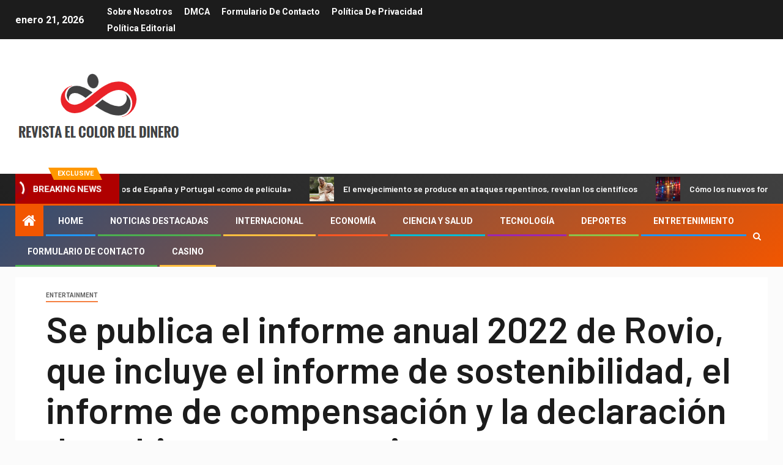

--- FILE ---
content_type: text/html; charset=UTF-8
request_url: https://www.booking.com/flexiproduct.html?product=banner&w=120&h=600&lang=es&aid=2423740&target_aid=2423740&banner_id=125954&tmpl=affiliate_banner&fid=1768975077817&affiliate-link=widget1&
body_size: 1820
content:
<!DOCTYPE html>
<html lang="en">
<head>
    <meta charset="utf-8">
    <meta name="viewport" content="width=device-width, initial-scale=1">
    <title></title>
    <style>
        body {
            font-family: "Arial";
        }
    </style>
    <script type="text/javascript">
    window.awsWafCookieDomainList = ['booking.com'];
    window.gokuProps = {
"key":"AQIDAHjcYu/GjX+QlghicBgQ/7bFaQZ+m5FKCMDnO+vTbNg96AHf0QDR8N4FZ0BkUn8kcucXAAAAfjB8BgkqhkiG9w0BBwagbzBtAgEAMGgGCSqGSIb3DQEHATAeBglghkgBZQMEAS4wEQQMuq52ahLIzXS391ltAgEQgDujRkBXrrIUjgs1lAsFcu/9kgpI/IuavohSG7yE1BYsDzpFl4iqc4edkSwfTozI/iGO7lnWq3QC9N4X1w==",
          "iv":"D5498AFTGQAAAPlp",
          "context":"BGxBJTYiS9679FZv7NzY7YRakiJRUb36hTbnD9tlg5lAE9zicYGIi9FfWhkP6dN4fVELB2puLxrSgEUg28e/PYFyT6Wbss7JEhNdEXVlUzC2qPyqwcrea7pXbCCZl4hIshE3uepHwhuQoU9dt8+jjthsXFSS/e0e7JSnww13Sxi6shA9rtrDhBMK97N0REQF1j7MuUPjGkR+rswTDTCfFILygZ6yGYbBc0SO5u6xtbayIwgRa4p8wVSiw9ZDLmgRKCkFe5JAT7WydW8Eh1FZ+Ohon3hzIZoJPqVlP/hGkTIUsL+vysAzKlef6q2D9e6GNEqkFLjITAa5Q0O6R4c+5RkbRO8eWa/xVn1kYkVpNgDb1mDGMY4gOQ=="
};
    </script>
    <script src="https://d8c14d4960ca.337f8b16.us-east-2.token.awswaf.com/d8c14d4960ca/a18a4859af9c/f81f84a03d17/challenge.js"></script>
</head>
<body>
    <div id="challenge-container"></div>
    <script type="text/javascript">
        AwsWafIntegration.saveReferrer();
        AwsWafIntegration.checkForceRefresh().then((forceRefresh) => {
            if (forceRefresh) {
                AwsWafIntegration.forceRefreshToken().then(() => {
                    window.location.reload(true);
                });
            } else {
                AwsWafIntegration.getToken().then(() => {
                    window.location.reload(true);
                });
            }
        });
    </script>
    <noscript>
        <h1>JavaScript is disabled</h1>
        In order to continue, we need to verify that you're not a robot.
        This requires JavaScript. Enable JavaScript and then reload the page.
    </noscript>
</body>
</html>

--- FILE ---
content_type: text/html; charset=utf-8
request_url: https://www.google.com/recaptcha/api2/aframe
body_size: 268
content:
<!DOCTYPE HTML><html><head><meta http-equiv="content-type" content="text/html; charset=UTF-8"></head><body><script nonce="QetkW4MRRo4znjuG_Wm6Rg">/** Anti-fraud and anti-abuse applications only. See google.com/recaptcha */ try{var clients={'sodar':'https://pagead2.googlesyndication.com/pagead/sodar?'};window.addEventListener("message",function(a){try{if(a.source===window.parent){var b=JSON.parse(a.data);var c=clients[b['id']];if(c){var d=document.createElement('img');d.src=c+b['params']+'&rc='+(localStorage.getItem("rc::a")?sessionStorage.getItem("rc::b"):"");window.document.body.appendChild(d);sessionStorage.setItem("rc::e",parseInt(sessionStorage.getItem("rc::e")||0)+1);localStorage.setItem("rc::h",'1768975081468');}}}catch(b){}});window.parent.postMessage("_grecaptcha_ready", "*");}catch(b){}</script></body></html>